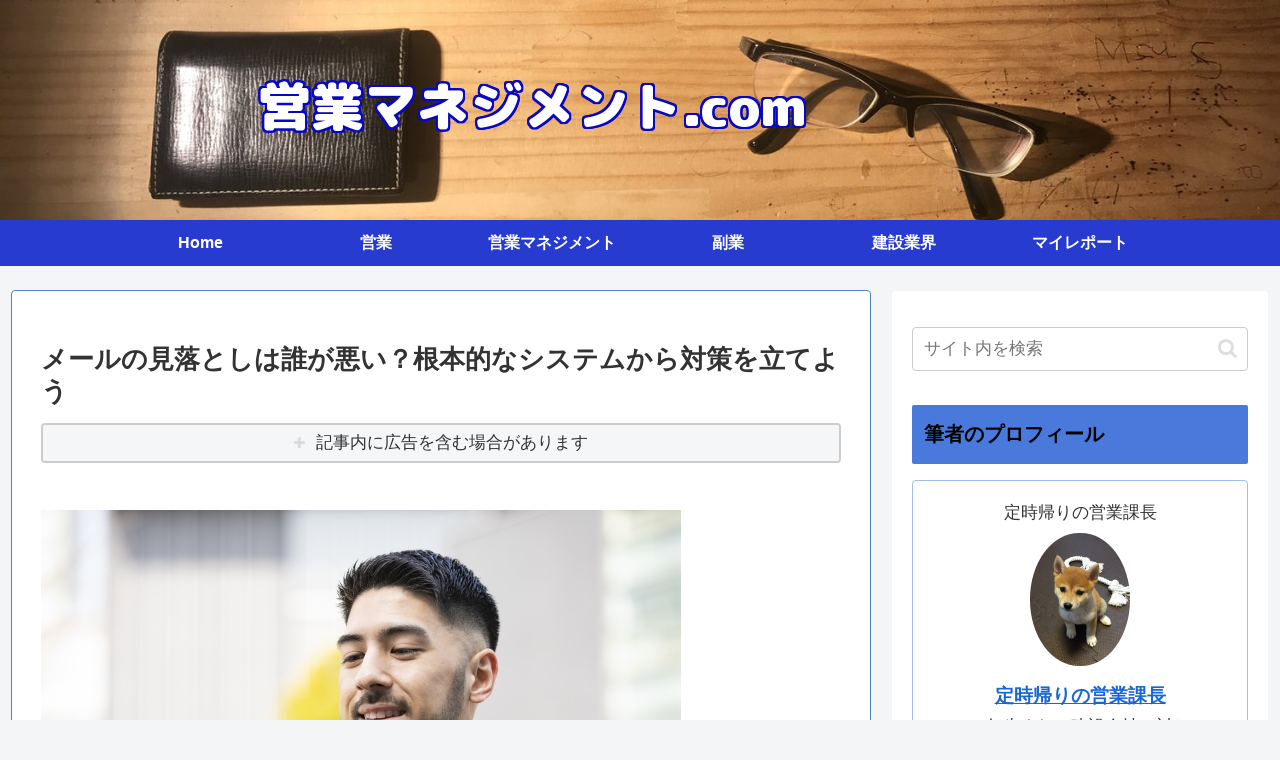

--- FILE ---
content_type: text/html; charset=utf-8
request_url: https://www.google.com/recaptcha/api2/aframe
body_size: 264
content:
<!DOCTYPE HTML><html><head><meta http-equiv="content-type" content="text/html; charset=UTF-8"></head><body><script nonce="HtriTtR3feWwTLy3xoHQiQ">/** Anti-fraud and anti-abuse applications only. See google.com/recaptcha */ try{var clients={'sodar':'https://pagead2.googlesyndication.com/pagead/sodar?'};window.addEventListener("message",function(a){try{if(a.source===window.parent){var b=JSON.parse(a.data);var c=clients[b['id']];if(c){var d=document.createElement('img');d.src=c+b['params']+'&rc='+(localStorage.getItem("rc::a")?sessionStorage.getItem("rc::b"):"");window.document.body.appendChild(d);sessionStorage.setItem("rc::e",parseInt(sessionStorage.getItem("rc::e")||0)+1);localStorage.setItem("rc::h",'1768694399997');}}}catch(b){}});window.parent.postMessage("_grecaptcha_ready", "*");}catch(b){}</script></body></html>